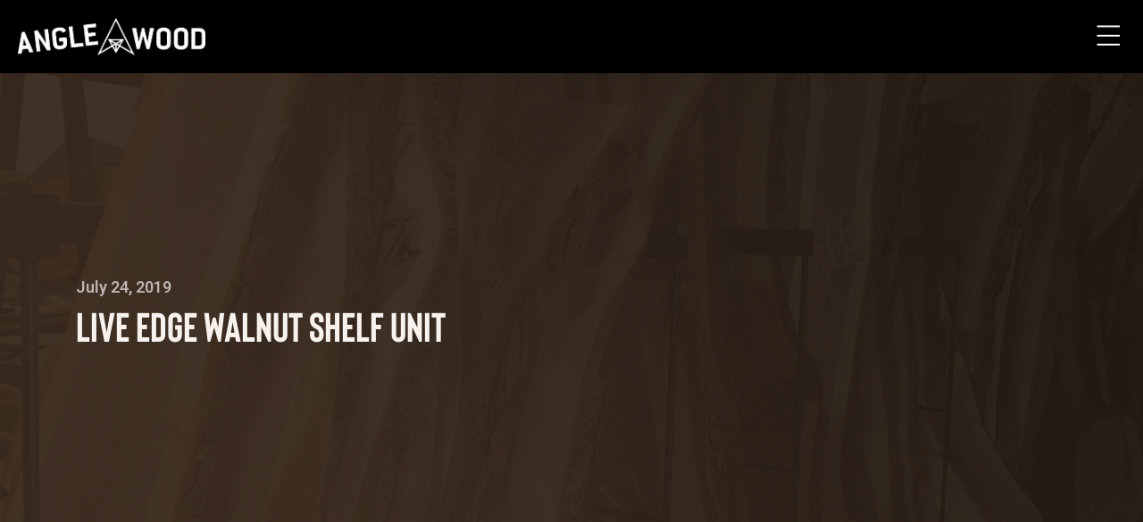

--- FILE ---
content_type: text/html; charset=UTF-8
request_url: https://anglewood.ca/live_edge_walnut_shelf_unit_24719/
body_size: 9874
content:
<!DOCTYPE html>
<html lang="en-CA">
<head>
	<meta charset="UTF-8">
	<meta name="viewport" content="width=device-width, initial-scale=1, shrink-to-fit=no">
	<link rel="profile" href="http://gmpg.org/xfn/11">
	<meta name='robots' content='index, follow, max-image-preview:large, max-snippet:-1, max-video-preview:-1' />
	<style>img:is([sizes="auto" i], [sizes^="auto," i]) { contain-intrinsic-size: 3000px 1500px }</style>
	
	<!-- This site is optimized with the Yoast SEO plugin v24.4 - https://yoast.com/wordpress/plugins/seo/ -->
	<title>Live Edge Walnut Shelf Unit - Anglewood Furniture</title>
	<link rel="canonical" href="https://anglewood.ca/live_edge_walnut_shelf_unit_24719/" />
	<meta property="og:locale" content="en_US" />
	<meta property="og:type" content="article" />
	<meta property="og:title" content="Live Edge Walnut Shelf Unit - Anglewood Furniture" />
	<meta property="og:description" content="24 July, 2019 Toronto, ON A little shelf unit we built last week. 3 shelves, walnut 1&#8243; slabs. Rubio Monocoat finish. Simple, practical and pretty neat looking! &nbsp; &nbsp; &nbsp; &nbsp; &nbsp; [...]Read More..." />
	<meta property="og:url" content="https://anglewood.ca/live_edge_walnut_shelf_unit_24719/" />
	<meta property="og:site_name" content="Anglewood Furniture" />
	<meta property="article:published_time" content="2019-07-24T16:21:11+00:00" />
	<meta property="article:modified_time" content="2022-03-17T17:52:56+00:00" />
	<meta property="og:image" content="https://anglewood.ca/wp-content/uploads/2022/03/live_edge_walnut_shelf_unit_24719_2.jpg" />
	<meta property="og:image:width" content="460" />
	<meta property="og:image:height" content="569" />
	<meta property="og:image:type" content="image/jpeg" />
	<meta name="author" content="Anglewood Custom Furniture" />
	<meta name="twitter:card" content="summary_large_image" />
	<meta name="twitter:label1" content="Written by" />
	<meta name="twitter:data1" content="Anglewood Custom Furniture" />
	<script type="application/ld+json" class="yoast-schema-graph">{"@context":"https://schema.org","@graph":[{"@type":"Article","@id":"https://anglewood.ca/live_edge_walnut_shelf_unit_24719/#article","isPartOf":{"@id":"https://anglewood.ca/live_edge_walnut_shelf_unit_24719/"},"author":{"name":"Anglewood Custom Furniture","@id":"https://anglewood.ca/#/schema/person/a50627b8b00156f264baff94457fc424"},"headline":"Live Edge Walnut Shelf Unit","datePublished":"2019-07-24T16:21:11+00:00","dateModified":"2022-03-17T17:52:56+00:00","mainEntityOfPage":{"@id":"https://anglewood.ca/live_edge_walnut_shelf_unit_24719/"},"wordCount":33,"commentCount":0,"publisher":{"@id":"https://anglewood.ca/#organization"},"image":{"@id":"https://anglewood.ca/live_edge_walnut_shelf_unit_24719/#primaryimage"},"thumbnailUrl":"https://anglewood.ca/wp-content/uploads/2022/03/live_edge_walnut_shelf_unit_24719_2.jpg","keywords":["Shelf Unit","Single Slab","Walnut"],"articleSection":["Shelf Unit"],"inLanguage":"en-CA","potentialAction":[{"@type":"CommentAction","name":"Comment","target":["https://anglewood.ca/live_edge_walnut_shelf_unit_24719/#respond"]}]},{"@type":"WebPage","@id":"https://anglewood.ca/live_edge_walnut_shelf_unit_24719/","url":"https://anglewood.ca/live_edge_walnut_shelf_unit_24719/","name":"Live Edge Walnut Shelf Unit - Anglewood Furniture","isPartOf":{"@id":"https://anglewood.ca/#website"},"primaryImageOfPage":{"@id":"https://anglewood.ca/live_edge_walnut_shelf_unit_24719/#primaryimage"},"image":{"@id":"https://anglewood.ca/live_edge_walnut_shelf_unit_24719/#primaryimage"},"thumbnailUrl":"https://anglewood.ca/wp-content/uploads/2022/03/live_edge_walnut_shelf_unit_24719_2.jpg","datePublished":"2019-07-24T16:21:11+00:00","dateModified":"2022-03-17T17:52:56+00:00","breadcrumb":{"@id":"https://anglewood.ca/live_edge_walnut_shelf_unit_24719/#breadcrumb"},"inLanguage":"en-CA","potentialAction":[{"@type":"ReadAction","target":["https://anglewood.ca/live_edge_walnut_shelf_unit_24719/"]}]},{"@type":"ImageObject","inLanguage":"en-CA","@id":"https://anglewood.ca/live_edge_walnut_shelf_unit_24719/#primaryimage","url":"https://anglewood.ca/wp-content/uploads/2022/03/live_edge_walnut_shelf_unit_24719_2.jpg","contentUrl":"https://anglewood.ca/wp-content/uploads/2022/03/live_edge_walnut_shelf_unit_24719_2.jpg","width":460,"height":569},{"@type":"BreadcrumbList","@id":"https://anglewood.ca/live_edge_walnut_shelf_unit_24719/#breadcrumb","itemListElement":[{"@type":"ListItem","position":1,"name":"Home","item":"https://anglewood.ca/"},{"@type":"ListItem","position":2,"name":"Tables","item":"https://anglewood.ca/tables/"},{"@type":"ListItem","position":3,"name":"Live Edge Walnut Shelf Unit"}]},{"@type":"WebSite","@id":"https://anglewood.ca/#website","url":"https://anglewood.ca/","name":"Anglewood Furniture","description":"Epoxy Table Canada - Custom Dining Table Toronto","publisher":{"@id":"https://anglewood.ca/#organization"},"potentialAction":[{"@type":"SearchAction","target":{"@type":"EntryPoint","urlTemplate":"https://anglewood.ca/?s={search_term_string}"},"query-input":{"@type":"PropertyValueSpecification","valueRequired":true,"valueName":"search_term_string"}}],"inLanguage":"en-CA"},{"@type":"Organization","@id":"https://anglewood.ca/#organization","name":"Anglewood Furniture","url":"https://anglewood.ca/","logo":{"@type":"ImageObject","inLanguage":"en-CA","@id":"https://anglewood.ca/#/schema/logo/image/","url":"https://anglewood.ca/wp-content/uploads/2021/10/anglewood-logo-white.png","contentUrl":"https://anglewood.ca/wp-content/uploads/2021/10/anglewood-logo-white.png","width":367,"height":87,"caption":"Anglewood Furniture"},"image":{"@id":"https://anglewood.ca/#/schema/logo/image/"}},{"@type":"Person","@id":"https://anglewood.ca/#/schema/person/a50627b8b00156f264baff94457fc424","name":"Anglewood Custom Furniture","image":{"@type":"ImageObject","inLanguage":"en-CA","@id":"https://anglewood.ca/#/schema/person/image/","url":"https://secure.gravatar.com/avatar/6aad5fab7696e88305f84d36c090a42564d486e4f757402bf3b0b20bede953cc?s=96&d=mm&r=g","contentUrl":"https://secure.gravatar.com/avatar/6aad5fab7696e88305f84d36c090a42564d486e4f757402bf3b0b20bede953cc?s=96&d=mm&r=g","caption":"Anglewood Custom Furniture"},"url":"https://anglewood.ca/author/anglewood/"}]}</script>
	<!-- / Yoast SEO plugin. -->


<link rel="alternate" type="application/rss+xml" title="Anglewood Furniture &raquo; Feed" href="https://anglewood.ca/feed/" />
<link rel="alternate" type="application/rss+xml" title="Anglewood Furniture &raquo; Comments Feed" href="https://anglewood.ca/comments/feed/" />
<link rel="alternate" type="application/rss+xml" title="Anglewood Furniture &raquo; Live Edge Walnut Shelf Unit Comments Feed" href="https://anglewood.ca/live_edge_walnut_shelf_unit_24719/feed/" />
<script>
window._wpemojiSettings = {"baseUrl":"https:\/\/s.w.org\/images\/core\/emoji\/16.0.1\/72x72\/","ext":".png","svgUrl":"https:\/\/s.w.org\/images\/core\/emoji\/16.0.1\/svg\/","svgExt":".svg","source":{"concatemoji":"https:\/\/anglewood.ca\/wp-includes\/js\/wp-emoji-release.min.js?ver=6.8.3"}};
/*! This file is auto-generated */
!function(s,n){var o,i,e;function c(e){try{var t={supportTests:e,timestamp:(new Date).valueOf()};sessionStorage.setItem(o,JSON.stringify(t))}catch(e){}}function p(e,t,n){e.clearRect(0,0,e.canvas.width,e.canvas.height),e.fillText(t,0,0);var t=new Uint32Array(e.getImageData(0,0,e.canvas.width,e.canvas.height).data),a=(e.clearRect(0,0,e.canvas.width,e.canvas.height),e.fillText(n,0,0),new Uint32Array(e.getImageData(0,0,e.canvas.width,e.canvas.height).data));return t.every(function(e,t){return e===a[t]})}function u(e,t){e.clearRect(0,0,e.canvas.width,e.canvas.height),e.fillText(t,0,0);for(var n=e.getImageData(16,16,1,1),a=0;a<n.data.length;a++)if(0!==n.data[a])return!1;return!0}function f(e,t,n,a){switch(t){case"flag":return n(e,"\ud83c\udff3\ufe0f\u200d\u26a7\ufe0f","\ud83c\udff3\ufe0f\u200b\u26a7\ufe0f")?!1:!n(e,"\ud83c\udde8\ud83c\uddf6","\ud83c\udde8\u200b\ud83c\uddf6")&&!n(e,"\ud83c\udff4\udb40\udc67\udb40\udc62\udb40\udc65\udb40\udc6e\udb40\udc67\udb40\udc7f","\ud83c\udff4\u200b\udb40\udc67\u200b\udb40\udc62\u200b\udb40\udc65\u200b\udb40\udc6e\u200b\udb40\udc67\u200b\udb40\udc7f");case"emoji":return!a(e,"\ud83e\udedf")}return!1}function g(e,t,n,a){var r="undefined"!=typeof WorkerGlobalScope&&self instanceof WorkerGlobalScope?new OffscreenCanvas(300,150):s.createElement("canvas"),o=r.getContext("2d",{willReadFrequently:!0}),i=(o.textBaseline="top",o.font="600 32px Arial",{});return e.forEach(function(e){i[e]=t(o,e,n,a)}),i}function t(e){var t=s.createElement("script");t.src=e,t.defer=!0,s.head.appendChild(t)}"undefined"!=typeof Promise&&(o="wpEmojiSettingsSupports",i=["flag","emoji"],n.supports={everything:!0,everythingExceptFlag:!0},e=new Promise(function(e){s.addEventListener("DOMContentLoaded",e,{once:!0})}),new Promise(function(t){var n=function(){try{var e=JSON.parse(sessionStorage.getItem(o));if("object"==typeof e&&"number"==typeof e.timestamp&&(new Date).valueOf()<e.timestamp+604800&&"object"==typeof e.supportTests)return e.supportTests}catch(e){}return null}();if(!n){if("undefined"!=typeof Worker&&"undefined"!=typeof OffscreenCanvas&&"undefined"!=typeof URL&&URL.createObjectURL&&"undefined"!=typeof Blob)try{var e="postMessage("+g.toString()+"("+[JSON.stringify(i),f.toString(),p.toString(),u.toString()].join(",")+"));",a=new Blob([e],{type:"text/javascript"}),r=new Worker(URL.createObjectURL(a),{name:"wpTestEmojiSupports"});return void(r.onmessage=function(e){c(n=e.data),r.terminate(),t(n)})}catch(e){}c(n=g(i,f,p,u))}t(n)}).then(function(e){for(var t in e)n.supports[t]=e[t],n.supports.everything=n.supports.everything&&n.supports[t],"flag"!==t&&(n.supports.everythingExceptFlag=n.supports.everythingExceptFlag&&n.supports[t]);n.supports.everythingExceptFlag=n.supports.everythingExceptFlag&&!n.supports.flag,n.DOMReady=!1,n.readyCallback=function(){n.DOMReady=!0}}).then(function(){return e}).then(function(){var e;n.supports.everything||(n.readyCallback(),(e=n.source||{}).concatemoji?t(e.concatemoji):e.wpemoji&&e.twemoji&&(t(e.twemoji),t(e.wpemoji)))}))}((window,document),window._wpemojiSettings);
</script>
<link rel='stylesheet' id='genesis-blocks-style-css-css' href='https://anglewood.ca/wp-content/plugins/genesis-blocks/dist/style-blocks.build.css?ver=1739288874' media='all' />
<link rel='stylesheet' id='sbi_styles-css' href='https://anglewood.ca/wp-content/plugins/instagram-feed/css/sbi-styles.min.css?ver=6.6.1' media='all' />
<style id='wp-emoji-styles-inline-css'>

	img.wp-smiley, img.emoji {
		display: inline !important;
		border: none !important;
		box-shadow: none !important;
		height: 1em !important;
		width: 1em !important;
		margin: 0 0.07em !important;
		vertical-align: -0.1em !important;
		background: none !important;
		padding: 0 !important;
	}
</style>
<link rel='stylesheet' id='wp-block-library-css' href='https://anglewood.ca/wp-includes/css/dist/block-library/style.min.css?ver=6.8.3' media='all' />
<style id='classic-theme-styles-inline-css'>
/*! This file is auto-generated */
.wp-block-button__link{color:#fff;background-color:#32373c;border-radius:9999px;box-shadow:none;text-decoration:none;padding:calc(.667em + 2px) calc(1.333em + 2px);font-size:1.125em}.wp-block-file__button{background:#32373c;color:#fff;text-decoration:none}
</style>
<style id='global-styles-inline-css'>
:root{--wp--preset--aspect-ratio--square: 1;--wp--preset--aspect-ratio--4-3: 4/3;--wp--preset--aspect-ratio--3-4: 3/4;--wp--preset--aspect-ratio--3-2: 3/2;--wp--preset--aspect-ratio--2-3: 2/3;--wp--preset--aspect-ratio--16-9: 16/9;--wp--preset--aspect-ratio--9-16: 9/16;--wp--preset--color--black: #000000;--wp--preset--color--cyan-bluish-gray: #abb8c3;--wp--preset--color--white: #fff;--wp--preset--color--pale-pink: #f78da7;--wp--preset--color--vivid-red: #cf2e2e;--wp--preset--color--luminous-vivid-orange: #ff6900;--wp--preset--color--luminous-vivid-amber: #fcb900;--wp--preset--color--light-green-cyan: #7bdcb5;--wp--preset--color--vivid-green-cyan: #00d084;--wp--preset--color--pale-cyan-blue: #8ed1fc;--wp--preset--color--vivid-cyan-blue: #0693e3;--wp--preset--color--vivid-purple: #9b51e0;--wp--preset--color--blue: #007bff;--wp--preset--color--indigo: #6610f2;--wp--preset--color--purple: black;--wp--preset--color--pink: #e83e8c;--wp--preset--color--red: #dc3545;--wp--preset--color--orange: #fd7e14;--wp--preset--color--yellow: #ffc107;--wp--preset--color--green: #28a745;--wp--preset--color--teal: #20c997;--wp--preset--color--cyan: #17a2b8;--wp--preset--color--gray: #6c757d;--wp--preset--color--gray-dark: #343a40;--wp--preset--gradient--vivid-cyan-blue-to-vivid-purple: linear-gradient(135deg,rgba(6,147,227,1) 0%,rgb(155,81,224) 100%);--wp--preset--gradient--light-green-cyan-to-vivid-green-cyan: linear-gradient(135deg,rgb(122,220,180) 0%,rgb(0,208,130) 100%);--wp--preset--gradient--luminous-vivid-amber-to-luminous-vivid-orange: linear-gradient(135deg,rgba(252,185,0,1) 0%,rgba(255,105,0,1) 100%);--wp--preset--gradient--luminous-vivid-orange-to-vivid-red: linear-gradient(135deg,rgba(255,105,0,1) 0%,rgb(207,46,46) 100%);--wp--preset--gradient--very-light-gray-to-cyan-bluish-gray: linear-gradient(135deg,rgb(238,238,238) 0%,rgb(169,184,195) 100%);--wp--preset--gradient--cool-to-warm-spectrum: linear-gradient(135deg,rgb(74,234,220) 0%,rgb(151,120,209) 20%,rgb(207,42,186) 40%,rgb(238,44,130) 60%,rgb(251,105,98) 80%,rgb(254,248,76) 100%);--wp--preset--gradient--blush-light-purple: linear-gradient(135deg,rgb(255,206,236) 0%,rgb(152,150,240) 100%);--wp--preset--gradient--blush-bordeaux: linear-gradient(135deg,rgb(254,205,165) 0%,rgb(254,45,45) 50%,rgb(107,0,62) 100%);--wp--preset--gradient--luminous-dusk: linear-gradient(135deg,rgb(255,203,112) 0%,rgb(199,81,192) 50%,rgb(65,88,208) 100%);--wp--preset--gradient--pale-ocean: linear-gradient(135deg,rgb(255,245,203) 0%,rgb(182,227,212) 50%,rgb(51,167,181) 100%);--wp--preset--gradient--electric-grass: linear-gradient(135deg,rgb(202,248,128) 0%,rgb(113,206,126) 100%);--wp--preset--gradient--midnight: linear-gradient(135deg,rgb(2,3,129) 0%,rgb(40,116,252) 100%);--wp--preset--font-size--small: 13px;--wp--preset--font-size--medium: 20px;--wp--preset--font-size--large: 36px;--wp--preset--font-size--x-large: 42px;--wp--preset--spacing--20: 0.44rem;--wp--preset--spacing--30: 0.67rem;--wp--preset--spacing--40: 1rem;--wp--preset--spacing--50: 1.5rem;--wp--preset--spacing--60: 2.25rem;--wp--preset--spacing--70: 3.38rem;--wp--preset--spacing--80: 5.06rem;--wp--preset--shadow--natural: 6px 6px 9px rgba(0, 0, 0, 0.2);--wp--preset--shadow--deep: 12px 12px 50px rgba(0, 0, 0, 0.4);--wp--preset--shadow--sharp: 6px 6px 0px rgba(0, 0, 0, 0.2);--wp--preset--shadow--outlined: 6px 6px 0px -3px rgba(255, 255, 255, 1), 6px 6px rgba(0, 0, 0, 1);--wp--preset--shadow--crisp: 6px 6px 0px rgba(0, 0, 0, 1);}:where(.is-layout-flex){gap: 0.5em;}:where(.is-layout-grid){gap: 0.5em;}body .is-layout-flex{display: flex;}.is-layout-flex{flex-wrap: wrap;align-items: center;}.is-layout-flex > :is(*, div){margin: 0;}body .is-layout-grid{display: grid;}.is-layout-grid > :is(*, div){margin: 0;}:where(.wp-block-columns.is-layout-flex){gap: 2em;}:where(.wp-block-columns.is-layout-grid){gap: 2em;}:where(.wp-block-post-template.is-layout-flex){gap: 1.25em;}:where(.wp-block-post-template.is-layout-grid){gap: 1.25em;}.has-black-color{color: var(--wp--preset--color--black) !important;}.has-cyan-bluish-gray-color{color: var(--wp--preset--color--cyan-bluish-gray) !important;}.has-white-color{color: var(--wp--preset--color--white) !important;}.has-pale-pink-color{color: var(--wp--preset--color--pale-pink) !important;}.has-vivid-red-color{color: var(--wp--preset--color--vivid-red) !important;}.has-luminous-vivid-orange-color{color: var(--wp--preset--color--luminous-vivid-orange) !important;}.has-luminous-vivid-amber-color{color: var(--wp--preset--color--luminous-vivid-amber) !important;}.has-light-green-cyan-color{color: var(--wp--preset--color--light-green-cyan) !important;}.has-vivid-green-cyan-color{color: var(--wp--preset--color--vivid-green-cyan) !important;}.has-pale-cyan-blue-color{color: var(--wp--preset--color--pale-cyan-blue) !important;}.has-vivid-cyan-blue-color{color: var(--wp--preset--color--vivid-cyan-blue) !important;}.has-vivid-purple-color{color: var(--wp--preset--color--vivid-purple) !important;}.has-black-background-color{background-color: var(--wp--preset--color--black) !important;}.has-cyan-bluish-gray-background-color{background-color: var(--wp--preset--color--cyan-bluish-gray) !important;}.has-white-background-color{background-color: var(--wp--preset--color--white) !important;}.has-pale-pink-background-color{background-color: var(--wp--preset--color--pale-pink) !important;}.has-vivid-red-background-color{background-color: var(--wp--preset--color--vivid-red) !important;}.has-luminous-vivid-orange-background-color{background-color: var(--wp--preset--color--luminous-vivid-orange) !important;}.has-luminous-vivid-amber-background-color{background-color: var(--wp--preset--color--luminous-vivid-amber) !important;}.has-light-green-cyan-background-color{background-color: var(--wp--preset--color--light-green-cyan) !important;}.has-vivid-green-cyan-background-color{background-color: var(--wp--preset--color--vivid-green-cyan) !important;}.has-pale-cyan-blue-background-color{background-color: var(--wp--preset--color--pale-cyan-blue) !important;}.has-vivid-cyan-blue-background-color{background-color: var(--wp--preset--color--vivid-cyan-blue) !important;}.has-vivid-purple-background-color{background-color: var(--wp--preset--color--vivid-purple) !important;}.has-black-border-color{border-color: var(--wp--preset--color--black) !important;}.has-cyan-bluish-gray-border-color{border-color: var(--wp--preset--color--cyan-bluish-gray) !important;}.has-white-border-color{border-color: var(--wp--preset--color--white) !important;}.has-pale-pink-border-color{border-color: var(--wp--preset--color--pale-pink) !important;}.has-vivid-red-border-color{border-color: var(--wp--preset--color--vivid-red) !important;}.has-luminous-vivid-orange-border-color{border-color: var(--wp--preset--color--luminous-vivid-orange) !important;}.has-luminous-vivid-amber-border-color{border-color: var(--wp--preset--color--luminous-vivid-amber) !important;}.has-light-green-cyan-border-color{border-color: var(--wp--preset--color--light-green-cyan) !important;}.has-vivid-green-cyan-border-color{border-color: var(--wp--preset--color--vivid-green-cyan) !important;}.has-pale-cyan-blue-border-color{border-color: var(--wp--preset--color--pale-cyan-blue) !important;}.has-vivid-cyan-blue-border-color{border-color: var(--wp--preset--color--vivid-cyan-blue) !important;}.has-vivid-purple-border-color{border-color: var(--wp--preset--color--vivid-purple) !important;}.has-vivid-cyan-blue-to-vivid-purple-gradient-background{background: var(--wp--preset--gradient--vivid-cyan-blue-to-vivid-purple) !important;}.has-light-green-cyan-to-vivid-green-cyan-gradient-background{background: var(--wp--preset--gradient--light-green-cyan-to-vivid-green-cyan) !important;}.has-luminous-vivid-amber-to-luminous-vivid-orange-gradient-background{background: var(--wp--preset--gradient--luminous-vivid-amber-to-luminous-vivid-orange) !important;}.has-luminous-vivid-orange-to-vivid-red-gradient-background{background: var(--wp--preset--gradient--luminous-vivid-orange-to-vivid-red) !important;}.has-very-light-gray-to-cyan-bluish-gray-gradient-background{background: var(--wp--preset--gradient--very-light-gray-to-cyan-bluish-gray) !important;}.has-cool-to-warm-spectrum-gradient-background{background: var(--wp--preset--gradient--cool-to-warm-spectrum) !important;}.has-blush-light-purple-gradient-background{background: var(--wp--preset--gradient--blush-light-purple) !important;}.has-blush-bordeaux-gradient-background{background: var(--wp--preset--gradient--blush-bordeaux) !important;}.has-luminous-dusk-gradient-background{background: var(--wp--preset--gradient--luminous-dusk) !important;}.has-pale-ocean-gradient-background{background: var(--wp--preset--gradient--pale-ocean) !important;}.has-electric-grass-gradient-background{background: var(--wp--preset--gradient--electric-grass) !important;}.has-midnight-gradient-background{background: var(--wp--preset--gradient--midnight) !important;}.has-small-font-size{font-size: var(--wp--preset--font-size--small) !important;}.has-medium-font-size{font-size: var(--wp--preset--font-size--medium) !important;}.has-large-font-size{font-size: var(--wp--preset--font-size--large) !important;}.has-x-large-font-size{font-size: var(--wp--preset--font-size--x-large) !important;}
:where(.wp-block-post-template.is-layout-flex){gap: 1.25em;}:where(.wp-block-post-template.is-layout-grid){gap: 1.25em;}
:where(.wp-block-columns.is-layout-flex){gap: 2em;}:where(.wp-block-columns.is-layout-grid){gap: 2em;}
:root :where(.wp-block-pullquote){font-size: 1.5em;line-height: 1.6;}
</style>
<link rel='stylesheet' id='search-filter-plugin-styles-css' href='https://anglewood.ca/wp-content/plugins/search-filter-pro/public/assets/css/search-filter.min.css?ver=2.5.11' media='all' />
<link rel='stylesheet' id='child-understrap-styles-css' href='https://anglewood.ca/wp-content/themes/anglewood-child/css/child-theme.min.css?ver=1.3.5' media='all' />
<link rel='stylesheet' id='aos-styles-css' href='https://anglewood.ca/wp-content/themes/anglewood-child/aos/aos.css?ver=1.3.5.1654030906' media='all' />
<link rel='stylesheet' id='slick-styles-css' href='https://anglewood.ca/wp-content/themes/anglewood-child/slick/slick.css?ver=1.3.5.1654030906' media='all' />
<link rel='stylesheet' id='slick-theme-css' href='https://anglewood.ca/wp-content/themes/anglewood-child/slick/slick-theme.css?ver=1.3.5.1654030906' media='all' />
<link rel='stylesheet' id='flickity-css' href='https://anglewood.ca/wp-content/themes/anglewood-child/flickity/flickity.css?ver=1.3.5.1654030906' media='all' />
<script src="https://anglewood.ca/wp-includes/js/jquery/jquery.min.js?ver=3.7.1" id="jquery-core-js"></script>
<script src="https://anglewood.ca/wp-includes/js/jquery/jquery-migrate.min.js?ver=3.4.1" id="jquery-migrate-js"></script>
<script id="search-filter-plugin-build-js-extra">
var SF_LDATA = {"ajax_url":"https:\/\/anglewood.ca\/wp-admin\/admin-ajax.php","home_url":"https:\/\/anglewood.ca\/","extensions":[]};
</script>
<script src="https://anglewood.ca/wp-content/plugins/search-filter-pro/public/assets/js/search-filter-build.min.js?ver=2.5.11" id="search-filter-plugin-build-js"></script>
<script src="https://anglewood.ca/wp-content/plugins/search-filter-pro/public/assets/js/chosen.jquery.min.js?ver=2.5.11" id="search-filter-plugin-chosen-js"></script>
<link rel="https://api.w.org/" href="https://anglewood.ca/wp-json/" /><link rel="alternate" title="JSON" type="application/json" href="https://anglewood.ca/wp-json/wp/v2/posts/4314" /><link rel="EditURI" type="application/rsd+xml" title="RSD" href="https://anglewood.ca/xmlrpc.php?rsd" />
<link rel='shortlink' href='https://anglewood.ca/?p=4314' />
<link rel="alternate" title="oEmbed (JSON)" type="application/json+oembed" href="https://anglewood.ca/wp-json/oembed/1.0/embed?url=https%3A%2F%2Fanglewood.ca%2Flive_edge_walnut_shelf_unit_24719%2F" />
<link rel="alternate" title="oEmbed (XML)" type="text/xml+oembed" href="https://anglewood.ca/wp-json/oembed/1.0/embed?url=https%3A%2F%2Fanglewood.ca%2Flive_edge_walnut_shelf_unit_24719%2F&#038;format=xml" />
<script type="text/javascript">var ajaxurl = "https://anglewood.ca/wp-admin/admin-ajax.php";</script><link rel="pingback" href="https://anglewood.ca/xmlrpc.php">
<meta name="mobile-web-app-capable" content="yes">
<meta name="apple-mobile-web-app-capable" content="yes">
<meta name="apple-mobile-web-app-title" content="Anglewood Furniture - Epoxy Table Canada - Custom Dining Table Toronto">
<link rel="icon" href="https://anglewood.ca/wp-content/uploads/2022/04/fav-150x150.png" sizes="32x32" />
<link rel="icon" href="https://anglewood.ca/wp-content/uploads/2022/04/fav.png" sizes="192x192" />
<link rel="apple-touch-icon" href="https://anglewood.ca/wp-content/uploads/2022/04/fav.png" />
<meta name="msapplication-TileImage" content="https://anglewood.ca/wp-content/uploads/2022/04/fav.png" />
		<style id="wp-custom-css">
			.white-link {
	color: #ffffff !important;
	font-weight: 500;
}

#left-sidebar {
  display: none;	
}

.entry-header {
	margin-top: 70px;
}

.mainNavItems #main-menu li a {
	font-size: 5vw;
}

@media(min-width:768px) and (max-width:1280px) {
	.mainNavItems #main-menu li a {
	font-size: 3.5vw !important;
}
}		</style>
			
    <!-- Global site tag (gtag.js) - Google Analytics -->
    <script async src="https://www.googletagmanager.com/gtag/js?id=G-0YCE1RE71Q"></script>
    <script>
      window.dataLayer = window.dataLayer || [];
      function gtag(){dataLayer.push(arguments);}
      gtag('js', new Date());

      gtag('config', 'G-0YCE1RE71Q');
    </script>
    
  
   
    </head>

<body class="wp-singular post-template-default single single-post postid-4314 single-format-gallery wp-custom-logo wp-embed-responsive wp-theme-understrap wp-child-theme-anglewood-child understrap-has-sidebar" itemscope itemtype="http://schema.org/WebSite">
<div class="site" id="page">

<!-- ******************* The Navbar Area ******************* -->
<div id="wrapper-navbar" class="fixed-top">

    <a class="skip-link sr-only sr-only-focusable" href="#content">Skip to content</a>

    <nav id="main-nav" aria-labelledby="main-nav-label">
    <div class="container-fluid">

        <h2 id="main-nav-label" class="sr-only">
            Main Navigation        </h2>
       
        <div class="row block">
                <a href="https://anglewood.ca">
                    <img src="https://anglewood.ca/wp-content/themes/anglewood-child/img/logo-2-white.png" class="nav-logo">
                </a>

                <button aria-label="open" class="hamburgerMenu" id="hamburgerMenu" data-toggle="collapse" data-target="#headerDrawer" aria-expanded="false">
                    <svg width="26" height="23" viewBox="0 0 26 23" fill="none" xmlns="http://www.w3.org/2000/svg">
                    <path d="M0.5 1.5H26" stroke="white" stroke-width="2"/>
                    <path d="M0.5 12H26" stroke="white" stroke-width="2"/>
                    <path d="M0.5 22H26" stroke="white" stroke-width="2"/>
                    </svg>
                </button>

        </div>

    </div><!-- .site-navigation -->
    </nav><!-- .site-navigation -->

</div><!-- #wrapper-navbar end -->






<section class="header-drawer" id="headerDrawer">

    <button title="Close" class="nav-link" aria-label="close" id="drawerClose" data-toggle="collapse" data-target="#headerDrawer" aria-expanded="true">
        <svg width="24" height="24" viewBox="0 0 24 24" fill="none" xmlns="http://www.w3.org/2000/svg">
        <path fill-rule="evenodd" clip-rule="evenodd" d="M12 9.91304L21.913 0L24 2.08696L14.087 12L24 21.913L21.913 24L12 14.087L2.08696 24L0 21.913L9.91304 12L0 2.08696L2.08696 0L12 9.91304Z" fill="white"/>
        </svg>
    </button>
    
	<img src="https://anglewood.ca/wp-content/themes/anglewood-child/img/logo-drawer-grey.png" class="drawer-logo">

	<div class="container-fluid mainNavItems">
	    <div class="row">
	        <div class="col-md-12">
                <div class="menu-primary-container"><ul id="main-menu" class=""><li itemscope="itemscope" itemtype="https://www.schema.org/SiteNavigationElement" id="menu-item-22" class="menu-item menu-item-type-post_type menu-item-object-page menu-item-home menu-item-22 nav-item"><a title="Home" href="https://anglewood.ca/" class="nav-link">Home</a></li>
<li itemscope="itemscope" itemtype="https://www.schema.org/SiteNavigationElement" id="menu-item-5300" class="menu-item menu-item-type-post_type menu-item-object-page current_page_parent menu-item-5300 nav-item"><a title="Epoxy Tables" href="https://anglewood.ca/tables/" class="nav-link">Epoxy Tables</a></li>
<li itemscope="itemscope" itemtype="https://www.schema.org/SiteNavigationElement" id="menu-item-5265" class="menu-item menu-item-type-post_type menu-item-object-page menu-item-5265 nav-item"><a title="Slabs" href="https://anglewood.ca/slabs/" class="nav-link">Slabs</a></li>
<li itemscope="itemscope" itemtype="https://www.schema.org/SiteNavigationElement" id="menu-item-5267" class="menu-item menu-item-type-custom menu-item-object-custom menu-item-5267 nav-item"><a title="Supplies" target="_blank" rel="noopener noreferrer" href="https://anglewoodstore.com/" class="nav-link">Supplies</a></li>
<li itemscope="itemscope" itemtype="https://www.schema.org/SiteNavigationElement" id="menu-item-5268" class="menu-item menu-item-type-post_type menu-item-object-page menu-item-5268 nav-item"><a title="About" href="https://anglewood.ca/about/" class="nav-link">About</a></li>
<li itemscope="itemscope" itemtype="https://www.schema.org/SiteNavigationElement" id="menu-item-5304" class="menu-item menu-item-type-post_type menu-item-object-page menu-item-5304 nav-item"><a title="FAQ" href="https://anglewood.ca/faq/" class="nav-link">FAQ</a></li>
<li itemscope="itemscope" itemtype="https://www.schema.org/SiteNavigationElement" id="menu-item-24" class="menu-item menu-item-type-post_type menu-item-object-page menu-item-24 nav-item"><a title="Contact" href="https://anglewood.ca/contact/" class="nav-link">Contact</a></li>
<li itemscope="itemscope" itemtype="https://www.schema.org/SiteNavigationElement" id="menu-item-8837" class="menu-item menu-item-type-post_type menu-item-object-page menu-item-8837 nav-item"><a title="Blog" href="https://anglewood.ca/blog/" class="nav-link">Blog</a></li>
</ul></div>	        </div>
	        
	    </div>
	</div>
	
</section>





<section class="single-hero hero-padding">
    <div class="container">
        <div class="row">
            <div class="col-md-12">
					<header class="page-header">
                       <p class="single-date">July 24, 2019</p>
                        <h1 class="page-title">Live Edge Walnut Shelf Unit</h1>
                        
					</header><!-- .page-header -->
            </div>
        </div>
    </div>
</section>  


<section class="single-portfolio sec-pad">
    <div class="container">
        <div class="row">
            <div class="col-md-8 offset-md-2">

				<p>24 July, 2019</p>
<p><strong>Toronto, ON</strong></p>
<p>A little shelf unit we built last week. 3 shelves, walnut 1&#8243; slabs. Rubio Monocoat finish. Simple, practical and pretty neat looking!</p>
<p>&nbsp;</p>
<p><a href="https://anglewood.ca/wp-content/uploads/2019/07/live_edge_walnut_shelf_unit_24719_1.jpg"><img fetchpriority="high" decoding="async" class="size-full wp-image-4317" src="https://anglewood.ca/wp-content/uploads/2019/07/live_edge_walnut_shelf_unit_24719_1.jpg" alt="Live Edge Walnut Shelf Unit" width="1500" height="1103"></a></p>
<p><a href="https://anglewood.ca/wp-content/uploads/2019/07/live_edge_walnut_shelf_unit_24719_2.jpg"><img decoding="async" class="size-full wp-image-4318" src="https://anglewood.ca/wp-content/uploads/2019/07/live_edge_walnut_shelf_unit_24719_2.jpg" alt="Live Edge Walnut Shelf Unit" width="1500" height="1857"></a></p>
<p><a href="https://anglewood.ca/wp-content/uploads/2019/07/live_edge_walnut_shelf_unit_24719_3.jpg"><img decoding="async" class="size-full wp-image-4319" src="https://anglewood.ca/wp-content/uploads/2019/07/live_edge_walnut_shelf_unit_24719_3.jpg" alt="Live Edge Walnut Shelf Unit" width="1500" height="1053"></a></p>
<p>&nbsp;</p>
<p>&nbsp;</p>
<p>&nbsp;</p>
<p>&nbsp;</p>
            </div>
        </div>
        <div class="row">
            <div class="col-md-12">
                		<nav class="container navigation post-navigation">
			<h2 class="sr-only">Post navigation</h2>
			<div class="row nav-links justify-content-between">
				<span class="nav-previous"><a href="https://anglewood.ca/xl_walnut_dining_river_table_with_geometric_base_24719/" rel="prev"><i class="fa fa-angle-left"></i>&nbsp;XL Walnut Dining River Table with Geometric Base</a></span><span class="nav-next"><a href="https://anglewood.ca/walnut_river_table_with_bench_10819/" rel="next">Walnut River Table with Bench&nbsp;<i class="fa fa-angle-right"></i></a></span>			</div><!-- .nav-links -->
		</nav><!-- .navigation -->
		            </div>
        </div>
    </div>
</section>



<footer class="footer sec-pad-lg" id="main-footer">
    <div class="container">
        <div class="row">
        <div class="flex">
            <div class="one">
                <a href="https://anglewood.ca/" class="navbar-brand custom-logo-link" rel="home"><img width="367" height="87" src="https://anglewood.ca/wp-content/uploads/2021/10/anglewood-logo-white.png" class="img-fluid" alt="Anglewood Furniture" decoding="async" srcset="https://anglewood.ca/wp-content/uploads/2021/10/anglewood-logo-white.png 367w, https://anglewood.ca/wp-content/uploads/2021/10/anglewood-logo-white-300x71.png 300w" sizes="(max-width: 367px) 100vw, 367px" /></a>                <p>Leaders in custom live edge slab wood and epoxy dining tables in Toronto.</p>
            </div>
            <div class="one">
                <h2>Services</h2>

                    
                    <ul>

                    
                            <li>Custom Woodworking</li>

                    
                            <li>Custom Metal Fabrication</li>

                    
                            <li>Epoxy Consultation</li>

                    
                            <li>Wood Sales</li>

                    
                            <li>Planing (Up to 52”)</li>

                    
                           
                    </ul>             
                
            </div>
            <div class="one">
                <h2>Hours</h2>
                <p>We are open to public<br />
Saturday 9am &#8211; 5pm<br />
(no appointment necessary) </p>
<p>Apologies, but as we focus<br />
on building tables, sometimes<br />
it&#8217;s hard for us to help<br />
walk-in customers 🙂<br />
<strong>To help us HELP YOU BETTER<br />
Monday to Friday we are open<br />
by appointment only.</strong></p>
<p>Please call 647-717-9792<br />
or email contact@anglewood.ca<br />
to set up appointment.<br />
<strong>Most of the time, we can<br />
accommodate your visit! </strong></p>
<!--
                <ul>
                    <li>Mon: CLOSED</li>
                    <li>Tues: 9am - 5pm</li>
                    <li>Wed: 9am - 5pm</li>
                    <li>Thurs: 9am - 5pm</li>
                    <li>Fri: 9am - 5pm</li>
                    <li>Sat: 10am - 3pm</li>
                    <li>Sun: 10am - 3pm</li>
                </ul>
-->
            </div>
            <div class="one">
                <h2>Social &amp; Contact</h2>
                <p><a href="https://www.google.com/maps/place/810+Flint+Rd,+Toronto,+ON+J7H+0E7/@43.7747253,-79.4840022,17z/data=!3m1!4b1!4m5!3m4!1s0x882b2e11d4522f4f:0x3e2f86ab36119c00!8m2!3d43.7747253!4d-79.4818135" target="_blank">810 Flint Rd. <br>North York, ON M3J 2J5</a></p>
                <p><a href="mailto:contact@anglewood.ca">contact@anglewood.ca</a></p>
                <p><a href="tel:+16477179792">(647) 717-9792</a></p>
                <p class="social">
                    <a href="https://www.facebook.com/anglewoodcustomfurniture" target="_blank" class="no-underline"><i class="fa fa-facebook"></i>&nbsp;</a>
                    <a href="https://www.instagram.com/anglewood_toronto/" target="_blank" class="no-underline"><i class="fa fa-instagram"></i>&nbsp;</a>
                </p>
            </div>
        </div>
        </div>
    </div>
    
    <div class="container">
        <div class="row">
            <div class="co-md-12">
                <p class="small-copy">Website by <a href="https://risedigitalstudio.ca" target="_blank">Rise Digital Studio</a>. &copy; Copyright <span id="yr"></span></p>
            </div>
        </div>
    </div>
</footer>



<script type="speculationrules">
{"prefetch":[{"source":"document","where":{"and":[{"href_matches":"\/*"},{"not":{"href_matches":["\/wp-*.php","\/wp-admin\/*","\/wp-content\/uploads\/*","\/wp-content\/*","\/wp-content\/plugins\/*","\/wp-content\/themes\/anglewood-child\/*","\/wp-content\/themes\/understrap\/*","\/*\\?(.+)"]}},{"not":{"selector_matches":"a[rel~=\"nofollow\"]"}},{"not":{"selector_matches":".no-prefetch, .no-prefetch a"}}]},"eagerness":"conservative"}]}
</script>
	<script type="text/javascript">
		function genesisBlocksShare( url, title, w, h ){
			var left = ( window.innerWidth / 2 )-( w / 2 );
			var top  = ( window.innerHeight / 2 )-( h / 2 );
			return window.open(url, title, 'toolbar=no, location=no, directories=no, status=no, menubar=no, scrollbars=no, resizable=no, copyhistory=no, width=600, height=600, top='+top+', left='+left);
		}
	</script>
	<!-- Instagram Feed JS -->
<script type="text/javascript">
var sbiajaxurl = "https://anglewood.ca/wp-admin/admin-ajax.php";
</script>
<script src="https://anglewood.ca/wp-content/plugins/genesis-blocks/dist/assets/js/dismiss.js?ver=1739288874" id="genesis-blocks-dismiss-js-js"></script>
<script src="https://anglewood.ca/wp-includes/js/jquery/ui/core.min.js?ver=1.13.3" id="jquery-ui-core-js"></script>
<script src="https://anglewood.ca/wp-includes/js/jquery/ui/datepicker.min.js?ver=1.13.3" id="jquery-ui-datepicker-js"></script>
<script id="jquery-ui-datepicker-js-after">
jQuery(function(jQuery){jQuery.datepicker.setDefaults({"closeText":"Close","currentText":"Today","monthNames":["January","February","March","April","May","June","July","August","September","October","November","December"],"monthNamesShort":["Jan","Feb","Mar","Apr","May","Jun","Jul","Aug","Sep","Oct","Nov","Dec"],"nextText":"Next","prevText":"Previous","dayNames":["Sunday","Monday","Tuesday","Wednesday","Thursday","Friday","Saturday"],"dayNamesShort":["Sun","Mon","Tue","Wed","Thu","Fri","Sat"],"dayNamesMin":["S","M","T","W","T","F","S"],"dateFormat":"MM d, yy","firstDay":0,"isRTL":false});});
</script>
<script src="https://anglewood.ca/wp-content/themes/anglewood-child/js/child-theme.min.js?ver=1.3.5" id="child-understrap-scripts-js"></script>
<script src="https://anglewood.ca/wp-includes/js/comment-reply.min.js?ver=6.8.3" id="comment-reply-js" async data-wp-strategy="async"></script>
<script src="https://anglewood.ca/wp-content/themes/anglewood-child/aos/aos.js?ver=1.3.5.1654030906" id="aos-scripts-js"></script>
<script src="https://anglewood.ca/wp-content/themes/anglewood-child/slick/slick.min.js?ver=1.3.5.1654030906" id="slick-scripts-js"></script>
<script src="https://anglewood.ca/wp-content/themes/anglewood-child/isotope/isotope.pkgd.min.js?ver=1.3.5.1654030906" id="isotope-scripts-js"></script>
<script src="https://anglewood.ca/wp-content/themes/anglewood-child/js/custom.js?ver=1.3.5.1654030906" id="custom-scripts-js"></script>
<script src="https://anglewood.ca/wp-content/themes/anglewood-child/flickity/flickity.pkgd.min.js?ver=1.3.5.1654030906" id="flickity-scripts-js"></script>
<script src="https://anglewood.ca/wp-content/themes/anglewood-child/js/gsap.min.js?ver=1.3.5.1654030906" id="gsap-scripts-js"></script>
<script src="https://anglewood.ca/wp-content/themes/anglewood-child/js/ScrollTrigger.min.js?ver=1.3.5.1654030906" id="gsap-scroll-js"></script>
<script src="https://anglewood.ca/wp-content/themes/anglewood-child/js/gsap-custom.js?ver=1.3.5.1654030906" id="gsap-custom-js"></script>




<script>
    
var n = new Date();
var d = n.getFullYear();
document.getElementById('yr').innerHTML = d;

</script>


</body>

</html>



--- FILE ---
content_type: application/javascript
request_url: https://anglewood.ca/wp-content/themes/anglewood-child/js/gsap-custom.js?ver=1.3.5.1654030906
body_size: 338
content:
gsap.registerPlugin(ScrollTrigger);

ScrollTrigger.matchMedia({
    
    "(min-width: 993px)": function() {
        ScrollTrigger.create({
            trigger: "#timeline",
            start: "top 150px",
            end : "bottom 600px",
            pin: "#timelinepin"
        })
    }
    
}); 
//gsap.to('#seeYou', {
//    x: -150,
//    duration: .5,
//    scrollTrigger: {
//        trigger: "#in2022",
//        start: "top 90%",
//        end: "top 10%",
//        scrub: 1
////        markers: true
//    }
//})
//
//gsap.to('#in2022', {
//    x: 200,
//    duration: .5,
//    scrollTrigger: {
//        trigger: "#in2022",
//        start: "top 90%",
//        end: "top 10%",
//        scrub: 1
////        markers: true
//    }
//})


//gsap.to('#bsm', {
//    x: 100,
//    duration: .5,
//    scrollTrigger: {
//        trigger: "#bsm",
//        start: "top 90%",
//        end: "top 10%",
//        scrub: 1
////        markers: true
//    }
//})


//document.querySelectorAll(".home-venture-list li").forEach((item) => {
//  gsap.to(item, {
//    duration: 0.9,
//    opacity: 1,
//    scrollTrigger: {
//      trigger: item,
//      start: "bottom 95%",
//      end: "bottom 10%"
//    }
//
//  })
//})


//document.querySelectorAll(".stat-row").forEach((statrow) => {
//  gsap.to(statrow, {
//    duration: 0.9,
//    opacity: 1,
//    scrollTrigger: {
//      trigger: statrow,
//      start: "bottom 95%",
//      end: "bottom 10%"
//    }
//
//  })
//})



--- FILE ---
content_type: application/javascript
request_url: https://anglewood.ca/wp-content/themes/anglewood-child/js/custom.js?ver=1.3.5.1654030906
body_size: 1442
content:
$ = jQuery;

$( document ).ready(function() {
    
    AOS.init(
        {
            startEvent: 'DOMContentLoaded',
            disable: 'mobile'
        }
    );
    
    
    var $reviewCarousel = $('.review-carousel').flickity({
//        imagesLoaded: true,
        prevNextButtons: false,
        draggable: true,
        wrapAround: true,
        cellAlign: 'left',
        prevNextButtons: false,
        pageDots: false,
        autoPlay: false
    });
    
    
    // Flickity instance - HERO
    var flktyHome = $reviewCarousel.data('flickity');
    
    // previous
    $('.button-hero-previous').on( 'click', function() {
      $reviewCarousel.flickity('previous');
    });
    // next
    $('.button-hero-next').on( 'click', function() {
      $reviewCarousel.flickity('next');
    });
    
    
    
    
    $( ".single-blog-img" ).each(function( index ) {
      $(this).on('mouseover', function () {
        $(this).siblings('.single-blog-info').addClass('hovered');
      })

      $(this).on('mouseout', function () {
        $(this).siblings('.single-blog-info').removeClass('hovered');
      })
    });
    

    $('#hamburgerMenu').on('click', function () {
        $('#headerDrawer').css({'display':'block'});
    })   

    $('#drawerClose').on('click', function () {
        $('#headerDrawer').css({'display':'none'});
    })
    
    $('.main-carousel').flickity({
        // options
        cellAlign: 'left',
        contain: true,
        wrapAround: true,
        imagesLoaded: true
    });
    
    $('.about-carousel').flickity({
        // options
        cellAlign: 'left',
        contain: true,
        wrapAround: true,
        imagesLoaded: true,
        pageDots: false
    });
    
    
//    start Isotope
    var $grid = $('.grid-portfolio').isotope({
      itemSelector: '.single-portfolio-item',
      layoutMode: 'fitRows'
    });
    
    
    $('.filter-button-group').on( 'click', 'button', function() {
      var filterValue = $(this).attr('data-filter');
      $grid.isotope({ filter: filterValue });
    });
    
//    end Isotope
    

    $('.scroll').click(function(e){
        e.preventDefault();
        var elementClicked= $(this).attr("href");
        var destination = $(elementClicked).offset().top - 50;
        $("html:not(:animated), body:not(:animated)").animate({
            "scrollTop" : destination
        }, 600);
    });
    
    
//      $('.recent-projects-slider').slick({
//          slidesToShow: 3,
//          slidesToScroll: 3,    
//          autoplay: false,
//          infinite: true,
//          autoplaySpeed: 10000,
//          arrows: true,
//          prevArrow: $('.prev'),
//          nextArrow: $('.next') 
//      });
    
    $(".set > a").on("click", function(e) {
          e.preventDefault();
        if ($(this).hasClass("active")) {
          $(this).removeClass("active");
          $(this)
            .siblings(".content")
            .slideUp(150);
          $(".set > a i.minus").hide();
          $(".set > a i.plus").show();
        } else {
          $(".set > a i.minus").hide();
          $(".set > a i.plus").show();
          $(this)
            .find("i.plus").hide();
        $(this)
            .find("i.minus").show();
          $(".set > a").removeClass("active");
          $(this).addClass("active");
          $(".content").slideUp(150);
          $(this)
            .siblings(".content")
            .slideDown(150);
        }
      });
    
    
    
    
    

    $(window).scroll(function() {
        var distance_from_top = $(window).scrollTop();
    //        console.log(distance_from_top);

        if (distance_from_top >= 430) {
    //            console.log('down');
            $('.sub-nav-faq').addClass('subNavSticky');
        } else {
            $('.sub-nav-faq').removeClass('subNavSticky');
        }

    }); 
        
    $screenHeight = $( window ).height();
    $tablesHeight = $('#tables').height();
    
    $tablesDivStart = 430;
    $tablesDivEnd = $tablesHeight = $('#tables').height()  - 200;

    $slabsStart = $('#slabs').offset().top -200;
    $slabsEnd = $slabsStart + $('#slabs').height() -200;

    $metalBasesStart = $('#metal-bases').offset().top -200;
    $metalBasesEnd = $metalBasesStart + $('#metal-bases').height() -200;
    
    $planingStart = $('#planing').offset().top -200;
    $planingEnd = $planingStart + $('#planing').height() -200;
    
    $maintenanceStart = $('#maintenance').offset().top -200;
    $maintenanceEnd = $maintenanceStart + $('#maintenance').height() -200;
    
    
    $(window).scroll(function() {
        if ($(this).scrollTop() > $tablesDivStart && $(this).scrollTop() < $tablesDivEnd) {
            $('.tablesLink').addClass('activeNav'); $('.tablesLink').siblings().removeClass('activeNav');
        } else if ($(this).scrollTop() > $slabsStart && $(this).scrollTop() < $slabsEnd) {
            $('.slabsLink').addClass('activeNav'); $('.slabsLink').siblings().removeClass('activeNav'); 
        } else if ( $(this).scrollTop() > $metalBasesStart && $(this).scrollTop() < $metalBasesEnd ){
            $('.metalBasesLink').addClass('activeNav'); $('.metalBasesLink').siblings().removeClass('activeNav');
        } else if ($(this).scrollTop() > $planingStart && $(this).scrollTop() < $planingEnd) {
            $('.planingLink').addClass('activeNav'); $('.planingLink').siblings().removeClass('activeNav');
        } else if ($(this).scrollTop() > $maintenanceStart && $(this).scrollTop() < $maintenanceEnd) {
            $('.maintenanceLink').addClass('activeNav'); $('.maintenanceLink').siblings().removeClass('activeNav');
        }
        
    });
//
//    $('.sub-nav-faq-wrap a').on('click', function() {
//        $(this).addClass('activeNav');
//        $(this).parent().siblings().find('a').removeClass('activeNav');
//    })


    
    
});


